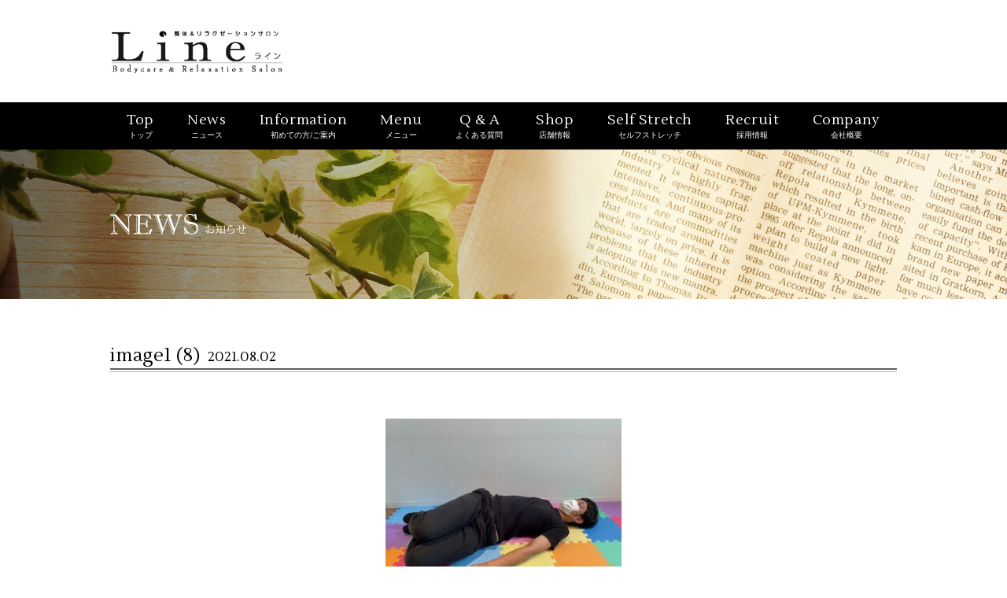

--- FILE ---
content_type: text/html; charset=UTF-8
request_url: http://line2525.com/blog/%E8%85%B0%E3%81%AE%E3%82%B9%E3%83%88%E3%83%AC%E3%83%83%E3%83%81/image1-8/
body_size: 3045
content:
<!DOCTYPE html>
<html lang="ja">

<head>
<meta charset="UTF-8">
<meta name="copyright" content="Copyright &copy; ">
<title></title>
<meta name="description" content="整体サロン「line」ではお客様に寄り添うことを大切に、日々の姿勢や生活習慣をヒアリングし、身体の使い方とバランスの検証、不調の原因を見極め、お客様の状態に合う「オーダーメイド」の施術を行います。">
<meta name="keywords" content="辻堂,都筑,相模大野,整体,マッサージ,産後,肩こり,ヘッドスパ">
<meta name="viewport" content="width=device-width, initial-scale=1, user-scalable=no">
<script src="https://cdn.jsdelivr.net/npm/viewport-extra@1.0.3/dist/viewport-extra.min.js"></script>
<script>
var ua = navigator.userAgent
var sp = (ua.indexOf('iPhone') > 0 || ua.indexOf('Android') > 0 && ua.indexOf('Mobile') > 0)
var tab = (!sp && (ua.indexOf('iPad') > 0 || ua.indexOf('Android') > 0))
if (tab) new ViewportExtra(1000)
</script>
<meta name="format-detection" content="telephone=no">

<!--js-->
<script src="https://ajax.googleapis.com/ajax/libs/jquery/1.8.3/jquery.min.js"></script>
<script src="http://line2525.com/wp/wp-content/themes/line/js/ofi.min.js"></script>
<!--js-->

<!--css-->
<link rel="stylesheet" href="http://line2525.com/wp/wp-content/themes/line/mfp.statics/mailformpro.css" type="text/css">
<link rel="stylesheet" href="http://line2525.com/wp/wp-content/themes/line/style.css?ver=1.4.8" media="all">
<link href="https://fonts.googleapis.com/css?family=Lustria" rel="stylesheet">
<!--css-->

<!-- Global site tag (gtag.js) - Google Analytics -->
<script async src="https://www.googletagmanager.com/gtag/js?id=UA-144378019-1"></script>
<script>
 window.dataLayer = window.dataLayer || [];
 function gtag(){dataLayer.push(arguments);}
 gtag('js', new Date());

 gtag('config', 'UA-144378019-1');
 </script>

</head>

<body>
<header>
  <div>

    <img src="http://line2525.com/wp/wp-content/themes/line/img/cmn/logo.svg" alt="整体＆リラクゼーションサロン line">
  </div>
  <nav>
    <ul>
      <a href="/"><li>Top<span>トップ</span></li></a>
      <a href="/news"><li>News<span>ニュース</span></li></a>
      <a href="/info"><li>Information<span>初めての方/ご案内</span></li></a>
      <a href="/menu"><li>Menu<span>メニュー</span></li></a>
      <a href="/qa"><li>&nbsp;Q & A<span>よくある質問</span></li></a>
      <a href="/shop"><li>Shop<span>店舗情報</span></li></a>
      <a href="/self"><li>Self Stretch<span>セルフストレッチ</span></li></a>
      <a href="/recruit"><li>Recruit<span>採用情報</span></li></a>
      <a href="/company"><li>Company<span>会社概要</span></li></a>
    </ul>
  </nav>
  <nav class="sp_menu">
    <ul>
      <li><a href="/">トップ</a></li>
	  <li><a href="/news">ニュース</a></li>
      <li><a href="/info">初めての方/ご案内</a></li>
      <li><a href="/menu">メニュー</a></li>
      <li><a href="/shop">店舗情報</a></li>
      <li><a href="/qa">よくある質問</a></li>
      <li><a href="/recruit">採用情報</a></li>
      <li><a href="/self">セルフストレッチ</a></li>
      <li><a href="/company">会社概要</a></li>
    </ul>
  </nav>
  <div class="navToggle">
    <span></span><span></span><span></span>
  </div>
</header>

<div id="sub_main" class="news_img"><div class="wrap"><h2><img src="http://line2525.com/wp/wp-content/themes/line/img/sub/news.svg"></h2></div></div>

<section id="single">
  <article class="content">
            
    <h2 class="pc">image1 (8)<span>2021.08.02</span></h2>
    <div class="single_content"><p class="attachment"><a href='http://line2525.com/wp/wp-content/uploads/2021/07/image1-8.jpeg'><img fetchpriority="high" decoding="async" width="300" height="225" src="http://line2525.com/wp/wp-content/uploads/2021/07/image1-8-300x225.jpeg" class="attachment-medium size-medium" alt="" srcset="http://line2525.com/wp/wp-content/uploads/2021/07/image1-8-300x225.jpeg 300w, http://line2525.com/wp/wp-content/uploads/2021/07/image1-8-1024x768.jpeg 1024w, http://line2525.com/wp/wp-content/uploads/2021/07/image1-8-768x576.jpeg 768w, http://line2525.com/wp/wp-content/uploads/2021/07/image1-8.jpeg 1280w" sizes="(max-width: 300px) 100vw, 300px" /></a></p>
</div>
    
            <a href="news" style="background:black; color:white; display:block; width:100px; padding:6px 0px; margin:0px auto; text-align:center;">一覧に戻る</a>
  </article>
</section>

<footer>
  <article class="content">
    <img src="http://line2525.com/wp/wp-content/themes/line/img/cmn/logo.svg" alt="lineロゴ">
    <ul>
      <a href="/"><li>TOP</li></a>
      <li>｜</li>
      <a href="/news"><li>お知らせ</li></a>
      <li>｜</li>
      <a href="/info"><li>はじめての方</li></a>
      <li>｜</li>
      <a href="/menu"><li>メニュー</li></a>
      <li>｜</li>
      <a href="/qa"><li>よくある質問</li></a>
      <li>｜</li>
      <a href="/shop"><li>店舗案内</li></a>
      <li>｜</li>
      <a href="/self"><li>セルフストレッチ</li></a>
      <li>｜</li>
      <a href="/recruit"><li>採用情報</li></a>
      <li>｜</li>
      <a href="/company"><li>会社概要</li></a>
      <!--<li>｜</li>
      <a href=""><li>プライバシーポリシー</li></a>
      <li>｜</li>
	  <a href=""><li>サイトマップ</li></a>-->
    </ul>
    <p>Copyright© 整体＆リラクゼーションサロンLine <br class="sp">All Rights Reserved.</p>
  </article>
  <div></div>
  </footer>
  
  <!--スマホメニュー-->
  <script>
  $(function() {
    $('.navToggle').click(function() {
        $(this).toggleClass('active');
 
        if ($(this).hasClass('active')) {
            $('.sp_menu').addClass('active');
        } else {
            $('.sp_menu').removeClass('active');
        }
    });
    });
    </script>
    <!--スマホメニュー-->
    
    <!--フェードイン-->
    <script>
    $(function(){
    $(window).scroll(function (){
        $('.fadein').each(function(){
            var elemPos = $(this).offset().top;
            var scroll = $(window).scrollTop();
            var windowHeight = $(window).height();
            if (scroll > elemPos - windowHeight + 100){
                $(this).addClass('scrollin');
            }
        });
    });
    });
    </script>
    
    <script>
    $(function(){
   // #で始まるアンカーをクリックした場合に処理
   $('a[href^=#]').click(function() {
      // スクロールの速度
      var speed = 400; // ミリ秒
      // アンカーの値取得
      var href= $(this).attr("href");
      // 移動先を取得
      var target = $(href == "#" || href == "" ? 'html' : href);
      // 移動先を数値で取得
      var position = target.offset().top;
      // スムーススクロール
      $('body,html').animate({scrollTop:position}, speed, 'swing');
      return false;
   });
   });
    </script>
    <!--フェードイン-->
  <script>
  $(function(){
     $('.stfimg').hover(function(){
        $(this).attr('src', $(this).attr('src').replace('_', '_on'));
          }, function(){
             if (!$(this).hasClass('currentPage')) {
             $(this).attr('src', $(this).attr('src').replace('_on', '_'));
        }
   });
   });
  </script>
  
  <script>
  objectFitImages('img.object_fit_img');
  </script>
    
  </body>
</html>

--- FILE ---
content_type: image/svg+xml
request_url: http://line2525.com/wp/wp-content/themes/line/img/sub/news.svg
body_size: 3906
content:
<svg xmlns="http://www.w3.org/2000/svg" viewBox="0 0 166.88 25.1"><defs><style>.cls-1{fill:#fff;}</style></defs><title>アセット 1</title><g id="レイヤー_2" data-name="レイヤー 2"><g id="レイヤー_2-2" data-name="レイヤー 2"><path class="cls-1" d="M17.91,1.4V.46h9.14V1.4a4.38,4.38,0,0,0-2,.51,3.4,3.4,0,0,0-1.36,1.4,4.54,4.54,0,0,0-.5,2.19l.33,19.6H22.46L5,4.7l.26,13.72a13.49,13.49,0,0,0,.2,2.16,4,4,0,0,0,.62,1.53,2.92,2.92,0,0,0,1.27,1,6.74,6.74,0,0,0,2.14.5v.94H.41v-.94a4.24,4.24,0,0,0,2.64-1,3.56,3.56,0,0,0,1.07-2,15.75,15.75,0,0,0,.14-3.07L4,3.57A9.14,9.14,0,0,0,2.12,2,3.67,3.67,0,0,0,.21,1.4H0V.46H7.06l15.4,18-.24-12a8.79,8.79,0,0,0-.28-2.35A3.3,3.3,0,0,0,21,2.5a3.62,3.62,0,0,0-1.38-.8A4.85,4.85,0,0,0,17.91,1.4ZM21.21,21,5.81,3A6,6,0,0,0,4.67,1.9a3,3,0,0,0-1.85-.5H2.05a4.52,4.52,0,0,1,1.49.83A17.72,17.72,0,0,1,5,3.86L22.58,24.3c0-.33,0-.65,0-1a2.16,2.16,0,0,0-.11-.7,2.69,2.69,0,0,0-.32-.58C21.94,21.84,21.64,21.47,21.21,21ZM2.51,23.64H6.12a4.67,4.67,0,0,1-1.07-1.08,4.79,4.79,0,0,1-.54-1.39,4,4,0,0,1-.68,1.4A4.43,4.43,0,0,1,2.51,23.64ZM23.89,1.4H20.15a3.82,3.82,0,0,1,1.39.8,4.16,4.16,0,0,1,.92,1.41A3.58,3.58,0,0,1,23.89,1.4Z"/><path class="cls-1" d="M36.49,12.65v7.52a8.17,8.17,0,0,0,.18,1.94,1.69,1.69,0,0,0,.65,1,3,3,0,0,0,1.38.42c.6.06,1.42.09,2.45.09a9.43,9.43,0,0,0,3.38-.58,9.83,9.83,0,0,0,2.82-1.69,25.25,25.25,0,0,0,2.89-3h1.37l-2.13,6.19h-21v-.94a10.11,10.11,0,0,0,2.31-.27,1.85,1.85,0,0,0,1.13-.77,3,3,0,0,0,.33-1.53V4.17a3.77,3.77,0,0,0-.3-1.74,1.61,1.61,0,0,0-1.05-.75,13.34,13.34,0,0,0-2.42-.28V.46h20.2l2.07,5.45H49.48a12.2,12.2,0,0,0-2.42-2.26A12.52,12.52,0,0,0,43.86,2a11.27,11.27,0,0,0-3.73-.62,6.31,6.31,0,0,0-2.34.33,1.86,1.86,0,0,0-1,.94,4,4,0,0,0-.25,1.57v7.45h3.43c3,0,4.51-1.37,4.55-4.12h1.19v9.06H44.6a4.77,4.77,0,0,0-1.17-3,4,4,0,0,0-2.94-.94ZM32.78,4.31V20.83a4.39,4.39,0,0,1-.29,1.83,2.71,2.71,0,0,1-.87,1c.94,0,1.55-.26,1.83-.75a4.91,4.91,0,0,0,.42-2.35V4a2.69,2.69,0,0,0-.49-1.92,2.67,2.67,0,0,0-1.76-.51,1.93,1.93,0,0,1,.89.92A4.54,4.54,0,0,1,32.78,4.31Zm11.48,9.45V10.41a3.94,3.94,0,0,1-2.42,1.67,5.18,5.18,0,0,1,1.48.62A2.88,2.88,0,0,1,44.26,13.76ZM47,1.4H43.94a11.61,11.61,0,0,1,2.27,1,24.63,24.63,0,0,1,2.1,1.43Zm.74,22.24,1.18-3a10.84,10.84,0,0,1-1.83,1.63c-.55.36-1.33.81-2.33,1.35Z"/><path class="cls-1" d="M80.39.46h7.69V1.4a5.51,5.51,0,0,0-2.19,1.9,15.77,15.77,0,0,0-1.83,3.81L77.83,25h-1L70.27,6.24,63.73,25h-.91L56.31,6.24c-.58-1.68-1-2.78-1.22-3.3a2.66,2.66,0,0,0-.91-1.16,3,3,0,0,0-1.65-.38V.46H62.6V1.4l-.18,0h-.23c-1.54,0-2.31.46-2.31,1.4a8.87,8.87,0,0,0,.55,2.41L65,18.42,69.74,4.9a9.5,9.5,0,0,0-.82-2.07,3,3,0,0,0-.83-1,1.8,1.8,0,0,0-.73-.33c-.2,0-.62-.06-1.26-.1V.46H76.46V1.4a7.14,7.14,0,0,0-1.94.27,1,1,0,0,0-.71,1,11.27,11.27,0,0,0,.8,3l4.45,12.68L82.7,8a18.51,18.51,0,0,0,.57-1.8,6.42,6.42,0,0,0,.23-1.59,3.06,3.06,0,0,0-.77-2.28,3.75,3.75,0,0,0-2.34-.88Zm-24,4.44,6.65,19.18.21-.45a2.77,2.77,0,0,0,.19-.5,1.58,1.58,0,0,0,.1-.52,3.83,3.83,0,0,0-.29-1.37L57.61,4.9a24.36,24.36,0,0,0-.93-2.39,2,2,0,0,0-.82-.92,2.66,2.66,0,0,0-1.38-.19,3,3,0,0,1,1,1.19A19.89,19.89,0,0,1,56.41,4.9Zm13.9-.27L77.09,24a4.13,4.13,0,0,0,.5-1.64A5.2,5.2,0,0,0,77.25,21L71.32,4.14a16.73,16.73,0,0,0-.71-1.73,1.83,1.83,0,0,0-.73-.73,3.26,3.26,0,0,0-1.44-.28A7.32,7.32,0,0,1,70.31,4.63ZM85.88,1.4H82.49a3,3,0,0,1,1.14,1.15A4.23,4.23,0,0,1,84,4.14a9.1,9.1,0,0,1,.8-1.56A4.68,4.68,0,0,1,85.88,1.4Z"/><path class="cls-1" d="M90.78,15.89h1.13a17.8,17.8,0,0,0,2.26,4.54,9.46,9.46,0,0,0,2.89,2.73,6.54,6.54,0,0,0,3.27.89A5.35,5.35,0,0,0,104,22.71a4.33,4.33,0,0,0,1.52-3.42,4.25,4.25,0,0,0-1-3,5.43,5.43,0,0,0-2.41-1.52,28,28,0,0,0-3.69-.81,23.66,23.66,0,0,1-3.24-.7,7.55,7.55,0,0,1-2.53-1.41,5.71,5.71,0,0,1-1.58-2.16A6.7,6.7,0,0,1,90.51,7,7.34,7.34,0,0,1,91,4.34,7.17,7.17,0,0,1,92.34,2.1,6.33,6.33,0,0,1,94.46.56,6.86,6.86,0,0,1,97.26,0,14.6,14.6,0,0,1,100,.32a13.78,13.78,0,0,0,2.35.31,3.79,3.79,0,0,0,1.75-.41h1.3l.73,7h-1.2a17.14,17.14,0,0,0-3.51-4.8A6.23,6.23,0,0,0,97.09.8a4.64,4.64,0,0,0-2.29.58A4.38,4.38,0,0,0,93.1,3a4,4,0,0,0-.64,2.22,3.09,3.09,0,0,0,1.16,2.61,8.21,8.21,0,0,0,3.44,1.37c1.52.31,2.88.57,4.09.79a11.22,11.22,0,0,1,2.86.83,7.24,7.24,0,0,1,3,2.65,7,7,0,0,1,1.08,3.83,7.75,7.75,0,0,1-1,3.83A7.71,7.71,0,0,1,100.33,25a6.89,6.89,0,0,1-1.88-.19c-.42-.12-1.14-.37-2.17-.73a7.87,7.87,0,0,0-2.35-.55,2.57,2.57,0,0,0-2.17,1h-1ZM91.35,5a9.86,9.86,0,0,0-.3,2.11,5.85,5.85,0,0,0,.31,1.82,6.48,6.48,0,0,0,.91,1.72A5.86,5.86,0,0,0,93.62,12a6.68,6.68,0,0,0,2.22,1c.81.19,2,.41,3.55.67a17.17,17.17,0,0,1,3.22.74,5.4,5.4,0,0,1,2.55,1.83,4.7,4.7,0,0,1,.92,2.89,5.84,5.84,0,0,1-.7,2.6,4.78,4.78,0,0,0,1.4-3.41,4.59,4.59,0,0,0-1-3.17,6.3,6.3,0,0,0-2.56-1.7,25.63,25.63,0,0,0-4.18-1l-2.72-.49A6.8,6.8,0,0,1,92.6,9.66a5.55,5.55,0,0,1-1.25-3.59c0-.25,0-.46,0-.64A2.3,2.3,0,0,1,91.35,5Zm0,14.1v4.57a2.52,2.52,0,0,1,.91-.84,3,3,0,0,1,1.29-.16c-.38-.44-.65-.77-.81-1a8.48,8.48,0,0,1-.62-.94A12,12,0,0,1,91.35,19.07ZM104.23,4.84l-.56-3.27a3.44,3.44,0,0,1-1.13.19,5,5,0,0,1-1.33-.19,6.88,6.88,0,0,1,1.19,1,16.76,16.76,0,0,1,1.08,1.32C103.85,4.39,104.11,4.71,104.23,4.84Z"/><path class="cls-1" d="M122.18,14.74c.67,0,1.07.2,1.07.49,0,.52-1.85,1-2.87,1.2,0,.71-.13,2.3-.13,2.91a7.87,7.87,0,0,1,3.8-1.25c1.88,0,3.14.95,3.14,2.73a2.76,2.76,0,0,1-2.93,2.7c-1.52,0-2.29-.76-2.29-1.7a3.79,3.79,0,0,1,.34-1.59l.25,0a4,4,0,0,0-.16,1c0,1,.64,1.52,1.75,1.52a2,2,0,0,0,2.11-2.09A2,2,0,0,0,124,18.53a6.9,6.9,0,0,0-3.68,1.31c0,2.1.2,2.49.2,3.29,0,.55-.21,1-.71,1-.33,0-.28-.48-.49-1a5.83,5.83,0,0,0-1.46-1.52c-.22.19-.46.48-.7.48a.73.73,0,0,1-.67-.68c0-.3.1-.53.31-.53s.28,0,.44,0a9.19,9.19,0,0,0,2.41-1.25c0-1,.07-2.37.09-3.15a8.41,8.41,0,0,1-1.25.13,1.4,1.4,0,0,1-1.58-1l.16-.21a1.24,1.24,0,0,0,1,.58,8.58,8.58,0,0,0,1.67-.17c0-.25.05-1.23.05-1.39,0-.68-.27-.89-.88-.82l0-.08a.91.91,0,0,1,.78-.43c.6,0,1.22.36,1.22.86,0,.13-.17.35-.21.49a8.51,8.51,0,0,0-.17,1.2c.93-.17,1.63-.55,1.67-.91Zm-2.56,7.42c0-.56,0-1.25,0-1.89a10.92,10.92,0,0,0-1.6,1.2,10,10,0,0,0,1.43,1C119.56,22.42,119.62,22.35,119.62,22.16Zm4.23-6.27a3,3,0,0,1,2.08-.79,1.59,1.59,0,0,1,1.66,1.34c0,.23-.1.44-.36.44s-.29-.12-.55-.12a6.22,6.22,0,0,0-1.4.42l-.09-.2c.32-.16.76-.41,1.15-.62.07-.06.13-.09.13-.13,0-.22-.44-.55-1-.55a2.63,2.63,0,0,0-1.43.39Z"/><path class="cls-1" d="M133.49,18.44l.57-.75,1.14.79c-.12.19-.26.27-.63.27h-2.18a10.28,10.28,0,0,1-.26,1.8c1.93.66,2.53,1.63,2.53,2.23,0,.31-.17.54-.4.54a.62.62,0,0,1-.35-.15,5.36,5.36,0,0,0-1.85-2.36,6.34,6.34,0,0,1-3,3.87l-.17-.17a7.47,7.47,0,0,0,2.68-5.76H129l-.07-.31h2.65c0-.19,0-.39,0-.58V15.19h-1a8.22,8.22,0,0,1-1.43,2.29l-.19-.12a16.21,16.21,0,0,0,1.45-4.74l1.35.32c0,.17-.13.25-.45.25a16.78,16.78,0,0,1-.59,1.69h2.5l.59-.74,1.11.78c-.1.21-.26.27-.59.27h-1.88v2.65c0,.2,0,.39,0,.6Zm6.31-4.28,1.12.85a1,1,0,0,1-.56.26V23.9s-.24.31-.85.31V23.06h-3.2v1.13s-.06.33-.84.33V14.28l.91.44h3Zm-3.49,8.58h3.2V15h-3.2Z"/><path class="cls-1" d="M145.43,23.74c3.88-.22,6-1,6-2.93,0-1.54-.86-2.08-2.23-2.08a5.9,5.9,0,0,0-3.94,2c-.19.19-.27.5-.56.5a1,1,0,0,1-.92-.79c0-.21.1-.29.21-.47a2.62,2.62,0,0,0,.3-1c0-.39.11-1.05.11-1.61a3,3,0,0,0-.07-.74.88.88,0,0,1,0-.29c0-.34.18-.7.74-1a6.53,6.53,0,0,1,2.26-.73h0a2.34,2.34,0,0,1-2.24-1.4l.29-.17c.6,1,1.75,1,3.35,1,.73,0,1.34.41,1.35.86,0,.26-.28.35-.55.35s-.54-.17-.78-.21a5.11,5.11,0,0,0-.78-.05,5.83,5.83,0,0,0-2.48.53c-.37.18-.63.36-.63.69a.63.63,0,0,0,.21.44.84.84,0,0,1,.2.53c0,.35-.14.89-.23,1.9a3.29,3.29,0,0,1-.21,1,.13.13,0,0,0,0,.06s0,.07.06.07a.55.55,0,0,0,.37-.12,8.07,8.07,0,0,1,4.08-1.7c1.87,0,3.07.8,3.07,2.59,0,2.35-2.46,3.13-6.91,3.21Z"/><path class="cls-1" d="M157.06,14.67a.81.81,0,0,1,.66-.4c.56,0,1.34.44,1.34.89,0,.28-.17.43-.22.8s-.11,1.08-.13,1.7c1-.29,3.21-.83,4.25-1a18.81,18.81,0,0,0-.11-2.4c-.12-.69-.93-.63-1.08-.62l0-.07a.8.8,0,0,1,.7-.42c.74,0,1.34.46,1.34.78s-.1.38-.12.82v.19c0,.34,0,.94,0,1.59.86-.14,1.49-.22,1.69-.55.93.16,1.51.46,1.51.85,0,.21-.24.26-.5.26s-1.26-.09-1.49-.09-.83,0-1.21.09v.79a8.23,8.23,0,0,1-.38,2.68c-.26.46-.51.72-1,.72-.22,0-.37-.3-.5-.46a5.74,5.74,0,0,0-1.55-.92l.12-.25a9,9,0,0,0,1.79.57c.57,0,.81-1,.77-3a31.56,31.56,0,0,0-4.31,1.07c0,.59,0,1.56,0,2.31,0,2.08.86,2.54,3.05,2.54,1.66,0,2.17-.12,2.4-.3.83.13,1.21.27,1.21.57s-1.12.44-3.31.44c-2.8,0-4-.84-4-3.28,0-.29,0-1.72,0-2a7.09,7.09,0,0,0-1.2.52,1.53,1.53,0,0,1-.62.29,1.45,1.45,0,0,1-1.14-1.2.73.73,0,0,1,.28-.64l0,0a.87.87,0,0,0,.83.83,9.83,9.83,0,0,0,1.82-.42c0-.48.06-1.78.06-1.93,0-.69-.11-1-.41-1.12a1.29,1.29,0,0,0-.58-.07Z"/></g></g></svg>